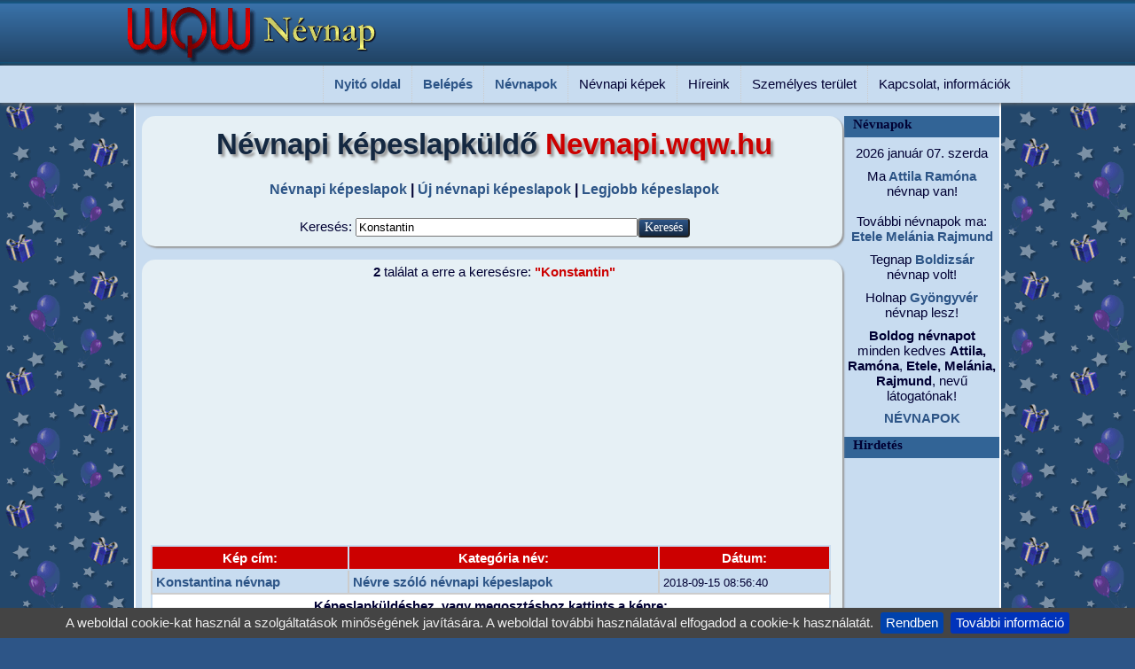

--- FILE ---
content_type: text/html; charset=ISO-8859-2
request_url: https://nevnapi.wqw.hu/modul.php?nev=Kepeslapok&fnev=kereses-nevreszolo&funkcio=kereses&q=Konstantin
body_size: 4259
content:
<!doctype html>
<html lang="hu">
<html>
<head>
<title>Névre szóló Konstantin képeslap -  Zenés névnapi képeslapok és képek</title>
<META HTTP-EQUIV="Content-Type" CONTENT="text/html; charset=ISO-8859-2">
<meta name="viewport" content="width=device-width, initial-scale=1.0">
<META NAME="RESOURCE-TYPE" CONTENT="DOCUMENT">
<META NAME="DISTRIBUTION" CONTENT="GLOBAL">
<META NAME="AUTHOR" CONTENT="Zenés névnapi képeslapok és képek">
<META NAME="COPYRIGHT" CONTENT="Copyright (c) by nevnapi.wqw.hu">
<META NAME="DESCRIPTION" CONTENT="Névre szóló névnapi képeslap keresése Konstantin névnapra. Konstantin eredete, jelentése, becézése és névnapjai.">
<META NAME="ROBOTS" CONTENT="INDEX, FOLLOW">
<META NAME="REVISIT-AFTER" CONTENT="1 DAYS">
<META NAME="RATING" CONTENT="GENERAL">
<meta property="og:url" content="https://nevnapi.wqw.hu">
<meta property="og:site_name" content="Zenés névnapi képeslapok és képek">
<meta property="og:title" content="Névre szóló Konstantin képeslap - Zenés névnapi képeslapok és képek">
<meta property="og:description" content="Névre szóló névnapi képeslap keresése Konstantin névnapra. Konstantin eredete, jelentése, becézése és névnapjai.">
<meta property="og:image" content="http://nevnapi.wqw.hu/kepek/wqw-logo.png">
<meta property="og:image:alt" content="Névre szóló névnapi képeslap keresése Konstantin névnapra. Konstantin eredete, jelentése, becézése és névnapjai.">
<meta property="og:type" content="website">
<meta property="fb:app_id" content="163563437054446">
<link REL="shortcut icon" HREF="sablonok/favicon.ico" TYPE="image/x-icon">
<link rel="alternate" type="application/rss+xml" title="RSS" href="rss.php">
<LINK REL="StyleSheet" HREF="sablonok/Nevnap/stiluslapok/nevnapi-M1.css" TYPE="text/css">
</head>
<body><script async src="//pagead2.googlesyndication.com/pagead/js/adsbygoogle.js"></script>
<script>
  (adsbygoogle = window.adsbygoogle || []).push({
    google_ad_client: "ca-pub-1278952675468077",
    enable_page_level_ads: true
  });
</script>
<div id="fejlec"><div class="logo">
<a href="https://nevnapi.wqw.hu/" title="Zenés névnapi képeslapküldő"><img src="sablonok/Nevnap/kepek/nevnapi-kepeslapok-logo.png" width="350" height="74" alt="nevnapi.wqw.hu" /></a>
</div></div>
        <div id="nav">
        	<div id="nav_wrap">
                <div id="navi">
                    <ul>
                        <li><a class="vtip" href="https://nevnapi.wqw.hu/" title="Szép névnapi képeslapok">Nyitó oldal</a></li>
                        <li><a class="vtip" href="adataid.html" title="Személyes terület - Belépés / Regisztráció">Belépés</a></li>
                        <li><a class="vtip" href="mai-nevnapok.html" title="Névnapok ma, holnap és holnapután. Tegnap és tegnapelőtt.">Névnapok</a>
                        	<ul>
                            	<li><a class="vtip" href="sajat-nevnapi-kepeslap-szerkesztese.html" title="Saját névnapi képeslap szerkesztése">Saját névnapi kép küldése</a></li>
                                <li><a class="vtip" href="uj-nevnapi-kepeslapok.html" title="Legújabb névnapi képeslapok">Új képeslapok</a></li>
                                <li><a class="vtip" href="legjobb-nevnapi-kepeslapok.html" title="Népszerű névnapi képeslapok">Legjobb képeslapok</a></li>
                                <li><a class="vtip" href="kepeslapkuldes-1-allatos-nevnapi-kepeslapok.html" title="Állatos névnapi képeslapok ">Állatos</a></li>
                                <li><a class="vtip" href="kepeslapkuldes-2-nevnapi-kepeslapok-ferfiaknak.html" title="Névnapi képeslapok férfiaknak">Férfiaknak</a></li>
                                <li><a class="vtip" href="kepeslapkuldes-5-nevnapi-kepeslapok-gyerekeknek.html" title="Névnapi képeslapok gyerekeknek">Gyerekeknek</a></li>
                                <li><a class="vtip" href="kepeslapkuldes-3-idezetes-nevnapi-kepeslapok.html" title="Idézetes névnapi képeslapok">Idézetes képeslapok</a></li>
                                <li><a class="vtip" href="kepeslapkuldes-4-nevnapi-kepeslapok-noknek.html" title="Névnapi képeslapok nőknek ">Nőknek</a></li>
                                <li><a class="vtip" href="kepeslapkuldes-6-vicces-nevnapi-kepeslapok.html" title="Vicces névnapi képeslapok">Vicces képeslapok</a></li>
                            </ul>
                        </li>
                        <li>Névnapi képek
                        	<ul>
                            	<li><a class="vtip" href="nevnapi-animaltgif-kepek.html" title="Névnapi animált GIF">Névnapi animált GIF képek</a></li>
                                <li><a class="vtip" href="nevnapi-hatterkepek.html" title="Névnapi képek, melyek elküldhetőek képeslapként is!">Névnapi képek, háttérképek</a></li>
                           </ul>
                        </li>
                        <li>Híreink
                        	<ul>
                            	<li><a class="vtip" href="hireink.html" title="Hírek a nagyvilágból!">Hírek főoldal</a></li>
                                <li><a class="vtip" href="rovatok.html" title="Válassz egy rovatot a benne lévő cikkek megtekintéséhez!">Rovatok</a></li>
                                <li><a class="vtip" href="friss-hirek.html" title="Tallózás a nagyvilágból!">RSS hírek</a></li>
                            </ul>
                        </li>
                        <li>Személyes terület
                        	<ul>
                            	<li><a class="vtip" href="adataid.html" title="Belépés a személyes felületedre!">Belépés</a></li>
                            	<li><a class="vtip" href="adataid-logout.html" title="Kilépés a személyes felületedről!">Kilépés</a></li>
                                <li><a class="vtip" href="adataid-new_user.html" title="A regisztráció ingyenes és gyors!">Regisztráció</a></li>
                                <li><a class="vtip" href="cookie-mutat.html" title="Cookie információk, cookie törlés">Cookie</a></li>
                           </ul>
                        </li>
                        <li>Kapcsolat, információk
                        	<ul>
                            	<li><a class="vtip" href="kapcsolat.html" title="E-mail küldés nekünk">E-mail</a></li>
                                <li><a class="vtip" href="ajanlj-minket.html" title="Ha tetszik oldalunk, ajánld barátaidnak, ismerőseidnek!">Ajánlj minket</a></li>
                                <li><a class="vtip" href="chat.html" title="Üzenőfal, mini chat">Üzenőfal</a></li>
                                <li><a class="vtip" href="uj-nevnapi-tartalom.html" title="Legújabb képeslapok, képek, háttérképek, hírek...">Új tartalom</a></li>
                                <li><a class="vtip" href="portalinfo.html" title="Fejlesztési, frissítési információk">Portál információk</a></li>
                           </ul>
                        </li>
                    </ul>
                </div></div></div>
<div class="clear"></div>
<div id="tartalom"> 
<table class="fo">
<tr> 
<td class="fo">
<!--[if IE]><script src="js/excanvas.js"></script><![endif]-->
<script src="js/jquery-1.7.2.min.js"></script>
<div class="keret"><h1>Névnapi képeslapküldő <span class="ecom">Nevnapi.wqw.hu</span></h1><div class="center"><ul class="textmenu"><li><a class="vtip" href="../" title ="Névnapi képeslapküldő nyitó oldal">Névnapi képeslapok</a> | <a class="vtip" href="uj-nevnapi-kepeslapok.html" title ="Legújabb névnapi képeslapjaink">Új névnapi képeslapok</a> | <a class="vtip" href="legjobb-nevnapi-kepeslapok.html" title ="Legnépszerűbb névnapi képeslapjaink">Legjobb képeslapok</a></li></ul><form action="modul.php"><input type="hidden" name="nev" value="Kepeslapok"><input type="hidden" name="fnev" value="kereses"><input type="hidden" name="funkcio" value="kereses">Keresés: <input class="szel40" type="text" placeholder="Minimum 2 karakter" name="q" value="Konstantin"><input type="submit" class="gombmin" value="Keresés"></form></div></div><div class="keret"><div class="center"><b>2</b> találat a erre a keresésre: <span class="link_c">"Konstantin"</span></div><div class="banner"><script async src="//pagead2.googlesyndication.com/pagead/js/adsbygoogle.js"></script>
<!-- Nevnapi.wqw.hu Mobil -->
<ins class="adsbygoogle"
style="display:block"
data-ad-client="ca-pub-1278952675468077"
data-ad-slot="5396120586"
data-ad-format="auto"></ins>
<script>
(adsbygoogle = window.adsbygoogle || []).push({});
</script></div><table class="honapnevek"><tr><td class="napok">Kép cím:</td><td class="napok">Kategória név:</td><td class="napok">Dátum:</td></tr><tr><td class="nevek_B"><a class="vtip" href="kepeslap-681-konstantina-nevnap.html" title="Képeslap küldése: A Konstantina név jelentése és eredete, Konstantina névnapok és névre szóló képeslap Konstantina névnapra.">Konstantina névnap</a></td><td class="nevek_B"><a class="vtip" href="teljes-kepek-7-nevre-szolo-nevnapi-kepeslapok-kepek.html" title="Névre szóló névnapi képeslapok">Névre szóló névnapi képeslapok</a></td><td class="nevek_B"><span class="small">2018-09-15 08:56:40</span></td></td></tr><tr><td colspan="3" class="nevek"><div class="center"><div class="teljeskepek"><strong>Képeslapküldéshez, vagy megosztáshoz kattints a képre:</strong><br><a class="vtip" href="kepeslap-681-konstantina-nevnap.html" title="Képeslap küldése: Konstantina névnap"><img src="kepeslapok/nevre-szolo-kepeslapok/konstantina-kepeslap.gif"></a></div></div><br>A <b>Konstantina</b> névnapi képeslapot elkészítettük háttérkép méretű kép, és hagyományos képeslap változatban is, a képeket a következő linkre kattintva érheted el: <b><a title="Konstantina névnapi képek" href="nevnapi-hatterkep-665-konstantina-nevnapi-kep.html">Konstantina névnapi kép</a></b><br /><br /><b>Jelentése és eredete</b>: A Konstantina a <b><a title="Konstantin névnap" href="kepeslap-498-konstantin-nevnap.html">Konstantin</a></b> férfinév női párja.<br /><br /><b>Névnapok</b>: március 11., szeptember 19.<br /><br /><b>Rokon név</b>: Konstancia<br /><br /><b>Becézése</b>: Konti, Koszta, Tina</td></tr><tr><td class="napok">Kép cím:</td><td class="napok">Kategória név:</td><td class="napok">Dátum:</td></tr><tr><td class="nevek_B"><a class="vtip" href="kepeslap-498-konstantin-nevnap.html" title="Képeslap küldése: A Konstantin név jelentése és eredete, Konstantin névnapok és névre szóló képeslap Konstantin névnapra.">Konstantin névnap</a></td><td class="nevek_B"><a class="vtip" href="teljes-kepek-7-nevre-szolo-nevnapi-kepeslapok-kepek.html" title="Névre szóló névnapi képeslapok">Névre szóló névnapi képeslapok</a></td><td class="nevek_B"><span class="small">2018-04-20 13:44:37</span></td></td></tr><tr><td colspan="3" class="nevek"><div class="center"><div class="teljeskepek"><strong>Képeslapküldéshez, vagy megosztáshoz kattints a képre:</strong><br><a class="vtip" href="kepeslap-498-konstantin-nevnap.html" title="Képeslap küldése: Konstantin névnap"><img src="kepeslapok/nevre-szolo-kepeslapok/konstantin-kepeslap.gif"></a></div></div><br>A <b>Konstantin</b> névnapi képeslap elérhető háttérkép, és hagyományos képeslap változatban is, a képeket itt találod: <b><a title="Konstantin névnapi képek" href="nevnapi-hatterkep-482-konstantin-nevnapi-kep.html">Konstantin névnapi kép</a></b><br /><br /><b>Jelentése és eredete</b>: A Konstantin latin eredetű férfinév, a Constantinus rövidülése, ami a latin constans szóból ered. Jelentése: szilárd, állhatatos. Női párja: Konstancia, <b><a title="Konstantina névnap" href="kepeslap-681-konstantina-nevnap.html">Konstantina</a></b><br /><br /><b>Névnapok</b>: március 11., április 12., <b>május 21.</b>, július 27.<br /><br /><b>Rokon nevek</b>: <b><a title="Szilárd névnap" href="kepeslap-121-szilard-nevnap.html">Szilárd</a></b><br /><br /><b>Becézése</b>: Konti, Koszta, Konsti<br /><br />Forrás: <b><a title="Wikipédia Konstantin név" href="https://hu.wikipedia.org/wiki/Konstantin">Wikipédia</a></b></td></tr></table><div class="banner"><script async src="//pagead2.googlesyndication.com/pagead/js/adsbygoogle.js"></script>
<!-- Nevnapi.wqw.hu Mobil -->
<ins class="adsbygoogle"
style="display:block"
data-ad-client="ca-pub-1278952675468077"
data-ad-slot="5396120586"
data-ad-format="auto"></ins>
<script>
(adsbygoogle = window.adsbygoogle || []).push({});
</script></div></ul></div></div><td class="centerright">
<div class="blokk">
<div class="blokkfej"><div class="blokkcim">Névnapok</div></div>
<div class="blokktartalom"><div class="szoveg_c">2026 január 07. szerda</div><div class="szoveg_c">Ma<strong><a href='modul.php?nev=Kepeslapok&amp;fnev=kereses-nevreszolo&amp;funkcio=kereses&amp;q=Attila' title='Attila névnap'> Attila</a></strong><strong><a href='modul.php?nev=Kepeslapok&amp;fnev=kereses-nevreszolo&amp;funkcio=kereses&amp;q=Ram%F3na' title='Ramóna névnap'> Ramóna</a></strong> névnap van!<br><br>További névnapok ma:<strong><a href='modul.php?nev=Kepeslapok&amp;fnev=kereses-nevreszolo&amp;funkcio=kereses&amp;q=Etele' title='Etele névnap'> Etele</a></strong><strong><a href='modul.php?nev=Kepeslapok&amp;fnev=kereses-nevreszolo&amp;funkcio=kereses&amp;q=Mel%E1nia' title='Melánia névnap'> Melánia</a></strong><strong><a href='modul.php?nev=Kepeslapok&amp;fnev=kereses-nevreszolo&amp;funkcio=kereses&amp;q=Rajmund' title='Rajmund névnap'> Rajmund</a></strong></div><div class="szoveg_c">Tegnap<strong><a href='modul.php?nev=Kepeslapok&amp;fnev=kereses-nevreszolo&amp;funkcio=kereses&amp;q=Boldizs%E1r' title='Boldizsár névnap'> Boldizsár</a></strong> névnap volt!</div><div class="szoveg_c">Holnap<strong><a href='modul.php?nev=Kepeslapok&amp;fnev=kereses-nevreszolo&amp;funkcio=kereses&amp;q=Gy%F6ngyv%E9r' title='Gyöngyvér névnap'> Gyöngyvér</a></strong> névnap lesz!</div><div class="szoveg_c"><strong>Boldog névnapot</strong> minden kedves <strong>Attila, Ramóna</strong>, <strong>Etele, Melánia, Rajmund</strong>, nevű látogatónak!</div><div class="link_c"><a href="mai-nevnapok.html" title="Névnapok">NÉVNAPOK</a></div></div>
</div>
<div class="blokk">
<div class="blokkfej"><div class="blokkcim">Hirdetés</div></div>
<div class="blokktartalom"><div class="center"><script async src="//pagead2.googlesyndication.com/pagead/js/adsbygoogle.js"></script>
<!-- Nevnapi.wqw.hu Mobil -->
<ins class="adsbygoogle"
style="display:block"
data-ad-client="ca-pub-1278952675468077"
data-ad-slot="5396120586"
data-ad-format="auto"></ins>
<script>
(adsbygoogle = window.adsbygoogle || []).push({});
</script></div></div>
</div>
<div class="blokk">
<div class="blokkfej"><div class="blokkcim">Mostanában küldték</div></div>
<div class="blokktartalom"><ul class="blokkepek"><li><a href="kepeslap-15-micimackos-nevnapi-kepeslap-gyerekeknek.html" title="Micimackós névnapi képeslap gyerekeknek"><img src="/kepeslapok/nevnapi-kepeslapok-gyerekeknek/micimacko-animalt-gif-nevnapi-kepeslap-kicsi.gif" alt="Micimackó névnapi mesefigurás képeslap gyerekeknek." width="130" height="100"></a></li></ul><div class="clear"></div></div>
</div>
<link rel="stylesheet" type="text/css" href="js/cookie/jquery.cookiebar.css" />
<script src="js/cookie/jquery.cookiebar.js"></script>
<script>
$(document).ready(function(){
$.cookieBar({
fixed: true,
acceptOnScroll: 600
});
});
</script>
<script src="js/clearbox.js"></script>
<script src="js/wqw.js"></script>
<script src="js/vtip.js"></script>
<script src="//s7.addthis.com/js/300/addthis_widget.js#pubid=ra-519e030f48fae903"></script>
</td></tr></table>
</div>
<div id="tartalom_footer">
<div id="footer">
<div id="labjegyzet">
<div class="center">&copy; 2026 <a href="http://nevnapi.wqw.hu/">Nevnapi.wqw.hu</a></div>
</div>
</div>
</div>
<div class="toplista">
<img src="https://toplista.videocentrum.hu/button.php?u=nevnapi" alt="Toplista"  />
</div>
<div id="scrolltab"></div><script>
  (function(i,s,o,g,r,a,m){i['GoogleAnalyticsObject']=r;i[r]=i[r]||function(){
  (i[r].q=i[r].q||[]).push(arguments)},i[r].l=1*new Date();a=s.createElement(o),
  m=s.getElementsByTagName(o)[0];a.async=1;a.src=g;m.parentNode.insertBefore(a,m)
  })(window,document,'script','//www.google-analytics.com/analytics.js','ga');

  ga('create', 'UA-65097854-1', 'auto');
  ga('send', 'pageview');
</script></body></html>

--- FILE ---
content_type: text/html; charset=utf-8
request_url: https://www.google.com/recaptcha/api2/aframe
body_size: 268
content:
<!DOCTYPE HTML><html><head><meta http-equiv="content-type" content="text/html; charset=UTF-8"></head><body><script nonce="JSA-DMLdUyhn6K0_9_3BAQ">/** Anti-fraud and anti-abuse applications only. See google.com/recaptcha */ try{var clients={'sodar':'https://pagead2.googlesyndication.com/pagead/sodar?'};window.addEventListener("message",function(a){try{if(a.source===window.parent){var b=JSON.parse(a.data);var c=clients[b['id']];if(c){var d=document.createElement('img');d.src=c+b['params']+'&rc='+(localStorage.getItem("rc::a")?sessionStorage.getItem("rc::b"):"");window.document.body.appendChild(d);sessionStorage.setItem("rc::e",parseInt(sessionStorage.getItem("rc::e")||0)+1);localStorage.setItem("rc::h",'1767759562469');}}}catch(b){}});window.parent.postMessage("_grecaptcha_ready", "*");}catch(b){}</script></body></html>

--- FILE ---
content_type: text/css
request_url: https://nevnapi.wqw.hu/sablonok/Nevnap/stiluslapok/nevnapi-M1.css
body_size: 6325
content:
body,html{margin:0px;padding:0px;}
a:link, a:visited, a:active{font-size:15px;color:#2D5587;font-family:arial, helvetica, verdana, sans-serif;text-decoration:none;}
a:hover{font-size:15px;color:#CC0000;font-family:arial, helvetica, verdana, sans-serif;text-decoration:none;}
body{background: url(../kepek/fejlec-hatter.png) repeat-x, url(../kepek/nevnapi-hatter.png) repeat;background-color:#2D5587;font-size:15px;cursor:default;color:#000033;font-family:arial, helvetica, verdana, sans-serif;text-decoration:none;}
p{padding:3px;}
ul{list-style-type:none;list-style-image:none;padding:0;}
li{list-style-type:circle;list-style-image:none;padding:0;}
.szimbolum{color:#6a6a6a;padding-right:2px;}
.center{text-align:center}
.right{float:right;text-align:right;}
.left{text-align:left;}
h1{margin:8px;font-weight:bold;font-size:2.2em;text-align:center;color:#142841;font-family:arial, helvetica, verdana, sans-serif;text-decoration:none;text-shadow:3px 3px 3px rgba(150, 150, 150, 1);}
h2{margin:8px;font-weight:bold;font-size:1.5em;color:#142841;font-family:arial, helvetica, verdana, sans-serif;text-decoration:none;text-shadow:2px 2px 2px rgba(150, 150, 150, 1);}
h2 a:link, h2 a:visited, h2 a:active{font-size:1.5em;color:#2D5587;font-family:arial, helvetica, verdana, sans-serif;text-decoration:none;}
h2 a:hover{font-size:1.5em;color:#CC0000;font-family:arial, helvetica, verdana, sans-serif;text-decoration:none;}
h3{margin:8px;font-weight:bold;font-size:1.2em;color:#142841;font-family:arial, helvetica, verdana, sans-serif;text-decoration:none;text-shadow:2px 2px 2px rgba(150, 150, 150, 1);}
h3 a:link, h3 a:visited, h3 a:active{font-size:1.2em;color:#2D5587;font-family:arial, helvetica, verdana, sans-serif;text-decoration:none;}
h3 a:hover{font-size:1.2em;color:#CC0000;font-family:arial, helvetica, verdana, sans-serif;text-decoration:none;}
.white {color:#fff;}
.ecom{color:#CC0000;white-space:nowrap;}
.sommenu li{list-style-type:none;list-style-image:none;margin:0 0 3px 3px;}
.sommenu select{width:170px;}
.anchor{display:block;height:75px;margin-top:-75px;visibility:hidden;}
.hidden{display:none;}
.hiba{font-size:15px;font-weight:bold;text-align:center;margin-top:10px;margin-bottom:5px;padding:10px;background-color:#fff;color:#000;border:1px solid #2D5587;border-radius:8px;-moz-border-radius:8px;-webkit-border-radius:8px;}
table .honapnevek{display:table;border-collapse:collapse;border:2px solid #C8DCF0;width:99%;background-color:#fff;margin-bottom:10px;padding:5px;}
table .honapok{display:table;border-collapse:collapse;border:2px solid #C8DCF0;text-align:center;width:99%;background-color:#CC0000;}
table .ugras{display:table;text-align:center;font-weight:bold;border-collapse:collapse;border:0px;width:99%;background-color:#E6F0F5;margin:5px;}
td .napok{color:#fff;font-weight:bold;text-align:center;border:2px solid #C8DCF0;background-color:#CC0000;padding:4px;}
td .nevek{text-align:left;border:2px solid #C8DCF0;background-color:#fff;padding:4px;}
td .nevek_B{text-align:left;font-weight:bold;border:2px solid #ccc;background-color:#C8DCF0;padding:4px;}
td .naplok{text-align:center;border:2px solid #C8DCF0;background-color:#fff;padding:4px;}
.textN{font-size:17px;}
table.fo{display:table;border-collapse:collapse;border-spacing:0px;max-width:1010px;}
td.fo{padding:0px;vertical-align:top;}
td.centerright{padding:0px;vertical-align:top;width:18%;}
#IdezetTart{text-align:left;margin-top:5px;margin-left:5px;}
#tartalom{max-width:974px;margin-right:auto;margin-left:auto;padding-top:10px;background-color:#C8DCF0;border-left:2px solid #fff;border-right:2px solid #fff;}
#tartalom_footer{max-width:1000px;margin-right:auto;margin-left:auto;background-color:#C8DCF0;}
.keret{display:inline-block;padding:5px 5px 10px 10px;margin-left:7px;margin-top:5px;margin-bottom:10px;width:97%;border:0;background-color:#E6F0F5;border-radius:15px;-moz-border-radius:15px;-webkit-border-radius:15px;box-shadow:2px 2px 2px #999;-webkit-box-shadow:2px 2px 2px #999;-moz-box-shadow:2px 2px 2px #999;}
.keretsmile{padding:3px 3px 0px 3px;margin:5px;width:98%;border:0;background-color:#fff;border-radius:10px;-moz-border-radius:10px;-webkit-border-radius:10px;}
#footer{position:relative;padding:0;background:url(../kepek/lablec-nevnap.png);width:100%;height:72px;background-repeat:no-repeat;background-size:contain;}
.szovegmezo{width:100%;overflow:hidden;border:1px solid #505a68;background:#2D5587;font-weight:bold;font-size:16px;color:#fff;padding:1px;margin-top:10px;text-align:center;-webkit-border-radius:1em;-moz-border-radius:1em;border-radius:1em;-webkit-box-sizing:border-box;-moz-box-sizing:border-box;box-sizing:border-box;-moz-box-shadow:0 1px 1px rgba(255,255,255,0.36);-webkit-box-shadow:0 1px 1px rgba(255,255,255,0.36);box-shadow:0 1px 1px rgba(255,255,255,0.36);}
.mezo input,
textarea{display:block;background:#fff;font:1em/1.214em Arial, Helvetica, sans-serif;color:#444;width:100%;padding:0.5em 1.5em;border:1px solid #505762;margin:0;resize:none;-moz-box-shadow:inset 0 0px 3px rgba(0,0,0,0.75);-webkit-box-shadow:inset 0 0px 3px rgba(0,0,0,0.75);box-shadow:inset 0 0px 3px rgba(0,0,0,0.75);-webkit-border-radius:1em;-moz-border-radius:1em;border-radius:1em;-webkit-box-sizing:border-box;-moz-box-sizing:border-box;box-sizing:border-box;}
textarea{overflow:auto;height:10.812em;}
* +html input,
* +html textarea,
* +html .szovegmezo{width:100%;padding:0;}
::-webkit-input-placeholder{color:#444;}
:-moz-placeholder{color:#444;}
#labjegyzet{position:relative;color:#fff;font-weight:normal;font-size:15px;left:0px;top:25px;padding:0px;margin:0px;}
#labjegyzet a:link, #labjegyzet a:active, #labjegyzet a:visited{font-size:15px;color:#fff;font-weight:normal;text-decoration:none;}
#labjegyzet a:hover{font-size:15px;color:#000;font-weight:normal;text-decoration:none;}
.link_c{text-align:center;color:#CC0000;font-weight:bold;font-size:15px;margin-bottom:5px;margin-top:5px;}
.link_c a:link, .link_c a:active, .link_c a:visited{text-align:center;font-size:15px;color:#2D5587;font-weight:bold;text-decoration:none;margin-bottom:5px;margin-top:8px;}
.link_c a:hover{text-align:center;font-size:15px;color:#CC0000;font-weight:bold;text-decoration:none;margin-bottom:5px;margin-top:8px;}
.red{font-size:15px;color:#FF0000;font-family:arial, helvetica, verdana, sans-serif;}
.infonarancs{text-align:left;color:#CC0000;font-weight:bold;font-size:15px;}
.info{text-align:left;font-weight:bold;font-size:15px;padding-left:15px;}
.infofeher{padding:2px;text-align:center;font-weight:bold;font-size:13px;}
.small{text-align:left;font-size:13px;color:000033;font-weight:normal;text-decoration:none;}
.small a:link, .small a:active, .small a:visited{font-size:13px;color:0066CC;font-weight:bold;text-decoration:none;}
.small a:hover{font-size:13px;color:#CC0000;font-weight:bold;text-decoration:underline;}

.textmenu li{display:inline-block;margin:4px;padding:4px;font-weight:bold;font-size:16px;}
.textmenu a:link, .textmenu a:active, .textmenu a:visited{font-size:16px;color:#2D5587;font-weight:bold;}
.textmenu a:hover{font-size:16px;color:#CC0000;font-weight:bold;}

.textul li{padding:2px;margin-left:15px;margin-right:15px;font-weight:normal;font-size:15px;}
.textul a:link, .textul a:active, .textul a:visited{font-size:15px;color:#2D5587;font-weight:bold;}
.textul a:hover{font-size:15px;color:#CC0000;font-weight:bold;}
.cikkrovid li{display:inline-block;margin-bottom:.25em;vertical-align:middle;padding:4px;}
.cikkrovid li img{float:left;margin:0 5px 0 5px;}
.toplista{display:none;padding:5px;}
.segitseg{padding-top:10px;font-size:15px;color:#CC0000;font-family:arial, helvetica, verdana, sans-serif;text-decoration:none;}
.segitseg a:link, .segitseg a:visited, .segitseg a:active{font-size:15px;color:#FFCC00;font-family:arial, helvetica, verdana, sans-serif;text-decoration:none;}
.segitseg a:hover{font-size:15px;color:#fff;font-family:arial, helvetica, verdana, sans-serif;text-decoration:none;}
.szinS{margin:3px;padding:10px;color:#fff;text-shadow:0 1px 0 #000;}
.szinV{margin:3px;padding:10px;color:#000;}
#upload-wrapper{margin-right:auto;margin-left:auto;margin-top:5px;background:#D9D9D9;padding:5px;border-radius:5px;box-shadow:1px 1px 3px #AAA;}
#upload-wrapperh3{padding:0px 0px 10px 0px;margin:0px 0px 20px 0px;margin-top:-30px;border-bottom:1px dotted #DDD;}
#upload-wrapper input[type=file]{border:1px solid #DDD;padding:6px;background:#fff;border-radius:5px;}
#upload-wrapper#submit-btn{border:none;padding:10px;background:#61BAE4;border-radius:5px;color:#fff;}
#kimenet{padding:5px;font-size:15px;}
#kimenet img{border:1px solid #333;padding:5px;}
#progressbox{border:1px solid #2D5587;padding:1px;position:relative;max-width:400px;border-radius:3px;margin:10px;display:none;text-align:left;}
#progressbar{height:20px;border-radius:3px;background-color:#2D5587;width:1%;}
#statustxt{top:3px;left:50%;position:absolute;display:inline-block;color:#000;}
.szelekt select{width:250px;height:30px;font-size:15px;padding:3px;margin-bottom:5px;-webkit-border-radius:4px;-moz-border-radius:4px;border-radius:4px;-webkit-box-shadow:2px 2px 0 #ccc;-moz-box-shadow:2px 2px 0 #ccc;box-shadow:2px 2px 0 #ccc;background:#f8f8f8;color:#000033;border:1px solid #2D5587;outline:none;display:inline-block;-webkit-appearance:none;-moz-appearance:none;appearance:none;-ms-user-select:none;cursor:pointer;}
.nyil{position:relative}
.nyil:after{content:'<>';font:11px "Consolas", monospace;color:#333333;-webkit-transform:rotate(90deg);-moz-transform:rotate(90deg);-ms-transform:rotate(90deg);transform:rotate(90deg);right:8px;top:2px;padding:0 0 2px;border-bottom:1px solid #ddd;position:absolute;pointer-events:none;}
.nyil:before{content:'';right:6px;top:0px;width:18px;height:18px;background:#f8f8f8;position:absolute;}
.csekk input[type=radio].css-checkbox{position:absolute;z-index:-1000;left:-1000px;overflow:hidden;clip:rect(0 0 0 0);height:1px;width:1px;margin:-1px;padding:0;border:0;}
.csekk input[type=radio].css-checkbox + label.css-label{padding-left:30px;height:25px;display:inline-block;line-height:25px;background-repeat:no-repeat;background-position:0 0;font-size:20px;vertical-align:middle;cursor:pointer;}
.csekk input[type=radio].css-checkbox:checked + label.css-label{background-position:0 -25px;}
.csekk label.css-label{background:url(../kepek/radiogomb.png);-webkit-touch-callout:none;-webkit-user-select:none;-khtml-user-select:none;-moz-user-select:none;-ms-user-select:none;user-select:none;}
input[type=submit]{cursor:pointer;}
.banner{max-width:750px;margin-top:10px;margin-bottom:10px;text-align:center;border:0;}
.facebook{padding-bottom:10px;text-align:center;max-width:350px;}

.lapoz{padding:4px;margin:4px;text-align:center;}
.lapoz a{padding:4px;margin:4px;border:2px solid #004FC5;text-decoration:none;color:#000;}
.lapoz a:hover, .lapoz a:active{background-color:#CC0000;border:2px solid #2D5587;color:#fff;}
.lapoz .current{padding:4px;margin:4px;border:2px solid #004FC5;font-weight:bold;background-color:#CC0000;color:#fff;}
.lapoz .disabled{padding:4px;margin:4px;border:2px solid #999;color:#999;}

.gombkek{display:inline-block;width:65%;background:#2D5587;background-image:-webkit-linear-gradient(top, #2D5587, #142841);background-image:-moz-linear-gradient(top, #2D5587, #142841);background-image:-ms-linear-gradient(top, #2D5587, #142841);background-image:-o-linear-gradient(top, #2D5587, #142841);background-image:linear-gradient(to bottom, #2D5587, #142841);-webkit-border-radius:28;-moz-border-radius:28;border-radius:28px;text-shadow:2px 2px 3px #666666;-webkit-box-shadow:0px 1px 3px #666666;-moz-box-shadow:0px 1px 3px #666666;box-shadow:0px 1px 3px #666666;font-family:Georgia;color:#fff;font-size:20px;margin-top:10px;margin-bottom:5px;padding:7px 20px 7px 20px;text-align:center;text-decoration:none;cursor:pointer;}
.gombkek:hover{background:#2D5587;background-image:-webkit-linear-gradient(top, #2D5587, #2D5587);background-image:-moz-linear-gradient(top, #2D5587, #2D5587);background-image:-ms-linear-gradient(top, #2D5587, #2D5587);background-image:-o-linear-gradient(top, #2D5587, #2D5587);background-image:linear-gradient(to bottom, #2D5587, #2D5587);text-decoration:none;}
.gomb{display:inline-block;background:#2D5587;background-image:-webkit-linear-gradient(top, #2D5587, #142841);background-image:-moz-linear-gradient(top, #2D5587, #142841);background-image:-ms-linear-gradient(top, #2D5587, #142841);background-image:-o-linear-gradient(top, #2D5587, #142841);background-image:linear-gradient(to bottom, #2D5587, #142841);-webkit-border-radius:28;-moz-border-radius:28;border-radius:28px;text-shadow:2px 2px 3px #666666;-webkit-box-shadow:0px 1px 3px #666666;-moz-box-shadow:0px 1px 3px #666666;box-shadow:0px 1px 3px #666666;font-family:Georgia;color:#fff;font-size:17px;margin-top:10px;margin-bottom:5px;padding:3px 10px 3px 10px;text-align:center;text-decoration:none;cursor:pointer;}
.gomb:hover{background:#2D5587;background-image:-webkit-linear-gradient(top, #2D5587, #2D5587);background-image:-moz-linear-gradient(top, #2D5587, #2D5587);background-image:-ms-linear-gradient(top, #2D5587, #2D5587);background-image:-o-linear-gradient(top, #2D5587, #2D5587);background-image:linear-gradient(to bottom, #2D5587, #2D5587);text-decoration:none;}
.gombmin{display:inline-block;background:#2D5587;background-image:-webkit-linear-gradient(top, #2D5587, #142841);background-image:-moz-linear-gradient(top, #2D5587, #142841);background-image:-ms-linear-gradient(top, #2D5587, #142841);background-image:-o-linear-gradient(top, #2D5587, #142841);background-image:linear-gradient(to bottom, #2D5587, #142841);-webkit-border-radius:4;-moz-border-radius:4;border-radius:4px;font-family:Georgia;color:#fff;font-size:14px;text-align:center;text-decoration:none;cursor:pointer;}
.gombmin:hover{background:#2D5587;background-image:-webkit-linear-gradient(top, #2D5587, #2D5587);background-image:-moz-linear-gradient(top, #2D5587, #2D5587);background-image:-ms-linear-gradient(top, #2D5587, #2D5587);background-image:-o-linear-gradient(top, #2D5587, #2D5587);background-image:linear-gradient(to bottom, #2D5587, #2D5587);text-decoration:none;}
.szel40{width:40%;}
.szel70{width:70%;}
.marpadnull{margin:0px;padding:0px;}
.paddinglabel{padding:10px;}
.centauto{margin-left:auto;margin-right:auto;}
.tablahirek{display:table;border-collapse:collapse;border-spacing:0px;max-width:100%;}
.cellahirek{padding:3px;vertical-align:top;}
.kepszel{display:block;margin:10px auto 10px auto;padding-top:5px;padding-bottom:5px;background-color:#fff;padding:7px;max-width:730px;height:auto;-moz-border-radius:5px;-webkit-border-radius:5px;border-radius:5px;-moz-box-shadow:0 0 5px #b5b5b5;-webkit-box-shadow:0 0 5px #b5b5b5;box-shadow:0 0 5px #b5b5b5;}
img{border:0;}
.kepeslapok li{background-color:#fff;float:left;display:inline;position:relative;margin:10px 10px 0 0;width:140px;height:110px;border:1px solid #A8A8A8;-moz-border-radius:4px;-webkit-border-radius:4px;border-radius:4px;text-align:center;}
.kepeslapok li:hover{border:1px solid #b5b5b5;-moz-box-shadow:0 0 5px #b5b5b5;-webkit-box-shadow:0 0 5px #b5b5b5;box-shadow:0 0 5px #b5b5b5;}
.kepeslapok li img{max-width:130px;margin:4px auto 0 auto;}

.teljeskepek li{float:left;display:block;position:relative;padding:5px;margin:5px;width:96%;height:auto;background-color:#fff;border:1px solid #a8a8a8;-moz-border-radius:10px;-webkit-border-radius:10px;border-radius:10px;text-align:center;color:#6a6a6a;}
.teljeskepek li:hover{border:1px solid #b5b5b5;-moz-box-shadow:0 0 5px #b5b5b5;-webkit-box-shadow:0 0 5px #b5b5b5;box-shadow:0 0 5px #b5b5b5;}
.teljeskepek li img{margin:4px auto 0 auto;}

.elrendezes li{float:left;display:block;position:relative;padding:5px;margin:5px;width:auto;height:150px;background-color:#fff;border:1px solid #A8A8A8;-moz-border-radius:4px;-webkit-border-radius:4px;border-radius:4px;text-align:center;color:#A8A8A8;}
.elrendezes li img{margin-top:7px;}

.usermenu li{float:left;display:block;position:relative;padding:5px;margin:5px;width:130px;height:95px;background-color:#fff;border:1px solid #A8A8A8;-moz-border-radius:4px;-webkit-border-radius:4px;border-radius:4px;text-align:center;color:#A8A8A8;}
.usermenu li img{margin-top:7px;}

.belyeg li{background-color:#C8DCF0;float:left;display:inline;position:relative;margin:10px 10px 0 0;width:180px;height:140px;border:1px solid #A8A8A8;-moz-border-radius:4px;-webkit-border-radius:4px;border-radius:4px;text-align:center;}
.belyeg li:hover{border:1px solid #b5b5b5;-moz-box-shadow:0 0 5px #b5b5b5;-webkit-box-shadow:0 0 5px #b5b5b5;box-shadow:0 0 5px #b5b5b5;}
.belyeg li img{max-width:130px;max-height:110px;margin:4px auto 0 auto;}


.kapcsolodo li{background-color:#fff;display:inline-block;vertical-align:top;margin:10px 15px 0 0;width:190px;height:auto;border:1px solid #A8A8A8;-moz-border-radius:4px;-webkit-border-radius:4px;border-radius:4px;text-align:center;}
.kapcsolodo li:hover{border:1px solid #b5b5b5;-moz-box-shadow:0 0 5px #b5b5b5;-webkit-box-shadow:0 0 5px #b5b5b5;box-shadow:0 0 5px #b5b5b5;}
.kapcsolodo li img{max-width:180px;max-height:266px;margin:4px auto 0 auto;}



.anim li{background-color:#fff;display:inline-block;vertical-align:top;margin:10px 8px 0 0;width:180px;height:auto;border:1px solid #A8A8A8;-moz-border-radius:4px;-webkit-border-radius:4px;border-radius:4px;text-align:center;}
.anim li:hover{border:1px solid #b5b5b5;-moz-box-shadow:0 0 5px #b5b5b5;-webkit-box-shadow:0 0 5px #b5b5b5;box-shadow:0 0 5px #b5b5b5;}
.anim li img{max-width:130px;max-height:110px;margin:5px auto 0 auto;}

.animkat li{background-color:#C8DCF0;float:left;display:inline;position:relative;margin:10px 10px 0 0;width:180px;height:140px;border:1px solid #A8A8A8;-moz-border-radius:4px;-webkit-border-radius:4px;border-radius:4px;text-align:center;}
.animkat li:hover{border:1px solid #b5b5b5;-moz-box-shadow:0 0 5px #b5b5b5;-webkit-box-shadow:0 0 5px #b5b5b5;box-shadow:0 0 5px #b5b5b5;}
.animkat li img{max-width:130px;max-height:110px;margin:4px auto 0 auto;}

.hatter li{background-color:#fff;display:inline-block;vertical-align:top;margin:10px 10px 0 0;width:245px;height:auto;border:1px solid #A8A8A8;-moz-border-radius:4px;-webkit-border-radius:4px;border-radius:4px;text-align:center;}
.hatter li:hover{border:1px solid #b5b5b5;-moz-box-shadow:0 0 5px #b5b5b5;-webkit-box-shadow:0 0 5px #b5b5b5;box-shadow:0 0 5px #b5b5b5;}
.hatter li img{max-width:230px;height:152px;margin:8px auto 0 auto;}

.hatterkat li{background-color:#C8DCF0;float:left;display:inline;position:relative;margin:8px 8px 0 0;width:247px;height:205px;border:1px solid #A8A8A8;-moz-border-radius:4px;-webkit-border-radius:4px;border-radius:4px;text-align:center;}
.hatterkat li:hover{border:1px solid #b5b5b5;-moz-box-shadow:0 0 5px #b5b5b5;-webkit-box-shadow:0 0 5px #b5b5b5;box-shadow:0 0 5px #b5b5b5;}
.hatterkat li img{max-width:230px;height:152px;margin:5px 5px 5px 5px;}

.hatterkiskep img{display:block;margin:10px auto 10px auto;padding-top:5px;padding-bottom:10px;background-color:#fff;padding:7px;max-width:910px;height:auto;-moz-border-radius:5px;-webkit-border-radius:5px;border-radius:5px;-moz-box-shadow:0 0 5px #b5b5b5;-webkit-box-shadow:0 0 5px #b5b5b5;box-shadow:0 0 5px #b5b5b5;}

.igazoloemil li{float:left;display:block;position:relative;padding:5px;margin:5px;width:auto;height:25px;background-color:#fff;border:1px solid #A8A8A8;-moz-border-radius:4px;-webkit-border-radius:4px;border-radius:4px;text-align:center;color:#A8A8A8;}
.ertekeles li{display:inline-block;float:left;position:relative;padding:3px;margin-left:5px;}
.kepszovegkozep{margin-bottom:.25em;vertical-align:middle;}
.szoveg_c{margin-top:3px;margin-bottom:3px;padding:3px;text-align:center;}

.blokkmenu li{display:inline-block;margin-left:5px;font-weight:normal;font-size:15px;}
.blokkmenu a:link, .blokkmenu a:active, .blokkmenu a:visited{font-size:15px;color:#2D5587;font-weight:bold;}
.blokkmenu a:hover{font-size:15px;color:#CC0000;font-weight:bold;}
.blokkmenu2 li{display:inline-block;margin-left:5px;font-weight:normal;font-size:13px;}
.blokkmenu2 a:link, .blokkmenu2 a:active, .blokkmenu2 a:visited{font-size:13px;color:#2D5587;font-weight:bold;}
.blokkmenu2 a:hover{font-size:13px;color:#CC0000;font-weight:bold;}
.blokk{display:block;width:175px;}
.blokkfej{height:24px;padding:0;margin-top:5px;background:url(../kepek/e-blokcim-uM2.png);}
.blokkcim{font:bold 15px "Comic Sans MS",cursive;color:#000033;text-decoration:none;padding-left:10px;padding-top:1px;}
.blokktartalom{background-color:#C8DCF0;padding-top:3px;padding-bottom:3px;border-radius:0px;-moz-border-radius:0px;-webkit-border-radius:0px;box-shadow:0px 0px 0px #999;-webkit-box-shadow:0px 0px 0px #999;-moz-box-shadow:0px 0px 0px #999;}
.blokkcikkfej{background-color:#6a6a6a;}
.blokkcikkcim{font:bold 15px "Comic Sans MS",cursive;color:#fff;text-decoration:none;}
.blokkcikktartalom{margin-left:30px;margin-top:10px;margin-bottom:10px;padding:5px;}
.blokkszemelyes{margin-left:8px;margin-top:13px;margin-bottom:10px;padding:5px;}
.yatos li{float:left;display:block;position:relative;padding:5px;margin:5px;width:auto;height:25px;background-color:#fff;border:1px solid #A8A8A8;-moz-border-radius:4px;-webkit-border-radius:4px;border-radius:4px;text-align:center;color:#A8A8A8;}
.blokkepek li{float:left;display:inline;position:relative;margin:0 0 5px 18px;width:140px;height:110px;border:1px solid #A8A8A8;-moz-border-radius:4px;-webkit-border-radius:4px;border-radius:4px;text-align:center;}
.blokkepek li:hover{border:1px solid #b5b5b5;-moz-box-shadow:0 0 5px #b5b5b5;-webkit-box-shadow:0 0 5px #b5b5b5;box-shadow:0 0 5px #b5b5b5;}
.blokkepek li img{max-width:130px;margin:4px auto 0 auto;}
.clear{clear:both;}
.slid{padding-top:15px;width:770px;}
.slid2{padding-top:15px;width:940px;}
#kepatmeretezes .slidkep{margin:3px;}
#kepatmeretezes .slidkep img{display:block;width:100%;height:auto;}
/*** KOMMENT KEZDETE ***/
.cmt-container{max-width:915px;height:auto;min-height:30px;padding:10px;margin:10px auto;background-color:#fff;border:#d3d6db 1px solid;-webkit-border-radius:3px;-moz-border-radius:3px;border-radius:3px;}
.cmt-cnt{width:100%;height:auto;min-height:35px;padding:5px 0;overflow:auto;}
.cmt-cnt img{width:35px;height:35px;float:left;margin-right:10px;-webkit-border-radius:3px;-moz-border-radius:3px; border-radius:3px;background-color:#ccc;}
.thecom{width:auto;height:auto;min-height:35px;background-color:#fff;}
.thecom h5{display:inline;float:left;font-family:tahoma;font-size:13px;color:#3b5998;margin:0 15px 0 0;}
.thecom .com-dt{display:inline;float:left;font-size:12px;line-height:18px;color:#ccc;}
.thecom p{width:auto;margin:5px 5px 5px 45px;color:#4e5665;}
.new-com-bt{width:100%;height:30px;border:#d3d7dc 1px solid;-webkit-border-radius:3px;-moz-border-radius:3px;border-radius:3px;background-color:#f9f9f9;color:#adb2bb;cursor:text;}
.new-com-bt span{display:inline;font-size:13px;margin-left:10px;line-height:30px;}
.new-com-cnt{width:100%;height:auto;min-height:110px;}
.the-new-com{width:98%;height:auto;min-height:70px;padding:5px;margin-bottom:8px;border:#d3d7dc 1px solid;-webkit-border-radius:3px;-moz-border-radius:3px;border-radius:3px;background-color:#f9f9f9;color:#333;resize:none;}
.new-com-cnt input[type="text"]{margin:0;height:20px;padding:5px;border:#d3d7dc 1px solid;-webkit-border-radius:3px;-moz-border-radius:3px;border-radius:3px;background-color:#f9f9f9;color:#333;margin-bottom:5px;}
.cmt-container textarea:focus, .new-com-cnt input[type="text"]:focus{border-color:rgba(82, 168, 236, 0.8);outline:0;outline:thin dotted \9;-webkit-box-shadow:inset 0 1px 1px rgba(0, 0, 0, 0.075), 0 0 8px rgba(82, 168, 236, 0.4);-moz-box-shadow:inset 0 1px 1px rgba(0, 0, 0, 0.075), 0 0 8px rgba(82, 168, 236, 0.4);box-shadow:inset 0 1px 1px rgba(0, 0, 0, 0.075), 0 0 8px rgba(82, 168, 236, 0.4);}
.bt-add-com{display:inline;float:left;padding:8px 10px;margin-right:10px;background-color:#142841;color:#fff;cursor:pointer;-webkit-border-radius:5px;-moz-border-radius:5px;border-radius:5px;}
.bt-cancel-com{display:inline;float:left;padding:8px 10px;border:#C8DCF0 1px solid;background-color:#cc0000;color:#fff;cursor:pointer;-webkit-border-radius:5px;-moz-border-radius:5px;border-radius:5px;}
.new-com-cnt{width:100%;height:auto;display:none;padding-top:10px;margin-bottom:10px;border-top:#C8DCF0 1px dotted;}
.shadow{-webkit-box-shadow:0px 0px 18px rgba(50, 50, 50, 0.31);-moz-box-shadow:0px 0px 10px rgba(50, 50, 50, 0.31);box-shadow:0px 0px 5px rgba(50, 50, 50, 0.31);}
/*** KOMMENT VEGE ***/
/*** SZAVAZAS KEZDETE ***/
.szavazas li{display:inline-block;padding-left:10px;margin-top:5px;}
.rate-ex2-cnt{margin-bottom:-.75em;vertical-align:middle;width:300px;height:30px;border:#e9e9e9 1px solid;background-color:#E6F0F5;}
.rate-ex2-cnt .rate-btn{margin-bottom:-.75em;vertical-align:middle;width:30px;height:30px;float:left;background:url(../kepek/szavazas/rate-btn2.png) no-repeat;cursor:pointer;}
.rate-ex2-cnt .rate-btn:hover, .rate-ex2-cnt .rate-btn-hover, .rate-ex2-cnt .rate-btn-active{background:url(../kepek/szavazas/rate-btn2-hover.png) no-repeat;}
.rate-result-cnt{margin-bottom:-.25em;vertical-align:middle;width:164px;height:18px;position:relative;background-color:#ccc;border:#ccc 1px solid;}
.rate-stars{width:164px;height:18px;background:url(../kepek/szavazas/rate-stars.png) no-repeat;position:absolute;}
.rate-bg{height:18px;background-color:#CC0000;position:absolute;}
/*** SZAVAZAS VEGE ***/
/*** LIKE ***/
.bg-kek{background-color:#142841;}
.bg-narancs{background-color:#CC0000;}
.tab-tr{width:100%;height:55px;border-bottom:#999 1px solid;border-top:#999 1px solid;}
.like-btn, .kedvenc-btn, .megosztas-btn{width:auto;height:30px;padding:0 15px 0 30px;float:left;margin-left:10px;margin-top:15px;cursor:pointer;color:#333;font-size:15px;line-height:30px;border:#fff 1px solid;-webkit-border-radius:2px;-moz-border-radius:2px;border-radius:2px;}
.like-btn{background:url(../kepek/like/tetszik.png) 5px 50% no-repeat;}
.like-btn:hover, .like-h{background:url(../kepek/like/tetszik-h.png) 5px 50% no-repeat;color:#142841;background-color:#f0f0f0;border:#c6c6c6 1px solid;}
.kedvenc-btn{background:url(../kepek/like/kedvenc.png) 5px 50% no-repeat;}
.kedvenc-btn:hover, .kedvenc-h{background:url(../kepek/like/kedvenc-h.png) 5px 50% no-repeat;color:#142841;background-color:#f0f0f0;border:#c6c6c6 1px solid;}
.torles-btn{cursor:pointer;color:#333;font-size:13px;background:url(../kepek/like/torles.png) 5px 50% no-repeat;}
.torles-btn:hover, .torles-h{background:url(../kepek/like/torles-h.png) 5px 50% no-repeat;background-color:#f0f0f0;border-top:#c6c6c6 1px solid;border-bottom:#c6c6c6 1px solid;cursor:pointer;color:#333;font-size:13px;}
.stat-cnt{width:120px;height:60px;float:right;}
.stat-bar{width:120px;height:3px;margin-bottom:5px;}
.rate-count{font-size:18px;color:#333;text-align:right;font-weight:bold;}
.stat-bar div{height: 3px; float: left;}
.like-count{background: url(../kepek/like/tetszik2.png) 0% 50% no-repeat;}
.kedvenc-count{background:url(../kepek/like/kedvenc2.png) 0% 50% no-repeat;margin-left:15px;}
.like-count, .kedvenc-count{width:auto;height:18px;float:right;font-size:12px;line-height:18px;color:#666;padding-left:15px;}
.megosztas-btn{background:url(../kepek/like/megosztas.png) 5px 50% no-repeat;}
.megosztas-btn:hover, .megosztas-h{background:url(../kepek/like/megosztas-h.png) 5px 50% no-repeat;color:#142841;background-color:#f0f0f0;border:#c6c6c6 1px solid;}
.megosztas-cnt{height:65px;padding:10px 10px 10px 10px;border-bottom:#e6e6e6 3px solid;display:none;}
/*** LIKE VEGE ***/

#scrolltab{width:40px;height:40px;position:fixed;top:50%;right:10px;margin-top:-20px;background-color:#333333;-ms-filter:"progid:DXImageTransform.Microsoft.Alpha(Opacity=50)";filter:alpha(opacity=50);-moz-opacity:0.5;-khtml-opacity:0.5;opacity:0.5;border:1px solid grey;border-radius:4px;z-index:2000;display:none;background-image:url(../kepek/top.png);background-repeat:no-repeat;background-position:0px 1px;cursor:pointer;}
#fejlec{width:100%;float:left;}
.logo{padding:0 0 0 140px;}
.fixed{position:fixed;top:0}

#navi ul li a, #navi ul li a:visited{transition:color .5s;-moz-transition:color .5s;-webkit-transition:color .5s;-o-transition:color .5s;}
#navi ul li a, #navi ul li a:visited{transition:text-shadow .5s;-moz-transition:text-shadow .5s;-webkit-transition:text-shadow .5s;-o-transition:text-shadow .5s;}
#nav{background-color:#C8DCF0;width:100%;float:left;margin-top:-3px;box-shadow:0px 1px 5px #6a6a6a;-webkit-box-shadow:0px 1px 5px #6a6a6a;-moz-box-shadow:0px 1px 5px #6a6a6a;z-index:10000;}
#nav_wrap{max-width:1025px;float:none;margin:0px auto 0px auto;}
#navi select{display:none;padding:4px 8px;border:2px solid #6a6a6a;margin:3px 0px 5px 0px;width:250px;font-family:'HelveticaLTStdRoman',Arial, Helvetica, sans-serif;color:#6a6a6a;font-size:16px;font-weight:normal;text-decoration:none;}
#navi{max-width:1025px;float:right;}
#navi ul{width:auto;float:right;padding:0px;margin:0px;}
#navi ul li{float:left;display:inline-block;padding:12px 12px 13px 12px;list-style-type:none;position:relative;border-right:1px dotted #CCC;}
#navi ul li:first-child{float:left;display:inline-block;padding:12px 12px 13px 12px;list-style-type:none;position:relative;border-right:1px dotted #CCC;border-left:1px dotted #CCC;}
#navi ul li a, #navi ul li a:visited{font-family:'HelveticaLTStdRoman',Arial, Helvetica, sans-serif;color:#2D5587;font-size:15px;font-weight:bold;text-decoration:none;}
#navi ul li a:hover{font-family:'HelveticaLTStdRoman',Arial, Helvetica, sans-serif;color:#CC0000;font-size:15px;font-weight:bold;text-decoration:none;text-shadow:1px 1px 2px #999;}
#navi ul li ul{width:auto;position:absolute;display:none;z-index:2000;padding-top:13px;margin-left:-13px;background-color:#C8DCF0;}
#navi ul li ul li{padding:6px 0px 6px 15px !important;position:relative;border-right:1px solid #d5d5d5 !important;border-bottom:1px solid #d5d5d5 !important;border-left:1px solid #d5d5d5 !important;width:150px;}
#navi ul li ul li ul{width:auto;position:absolute;display:none;z-index:2000;left:100% !important;top:-1px !important;padding:0px !important;margin:0px !important;}
#navi ul li ul li ul li:first-child{padding:6px 25px 6px 15px !important;position:relative;border-right:1px solid #d5d5d5 !important;border-top:1px solid #d5d5d5 !important;border-bottom:1px solid #d5d5d5 !important;background-color:#C8DCF0;margin-top:0px;}
#navi ul li ul li ul li{padding:6px 25px 6px 15px !important;position:relative;border-right:1px solid #d5d5d5 !important;border-top:1px solid #d5d5d5 !important;border-bottom:1px solid #d5d5d5 !important;background-color:#fff;margin-top:-1px;}

p#vtip{display:none;position:absolute;padding:7px;left:5px;font-size:0.8em;background-color:#fff;border:1px solid #a6c9e2;-moz-border-radius:5px;-webkit-border-radius:5px;border-radius:5px;z-index:9999}
p#vtip #vtipArrow{position:absolute;top:-10px;left:5px}

/*** FÓRUM min ***/
th{color:#FFF; font-size:15px;font-weight:bold;background-color:#142841;height:28px;background-image:url(../kepek/forum/cellpic3.gif);}
/*** FÓRUM VÉGE ***/

/*** Csevegő ***/
#topfokusz {text-align:center;width:20%;background-color:#fff;border:1px solid red;padding:4px;position:absolute;top:125px;left:490px;color:#000;font-size:12px;}
hr.csevego {width:40%;border:0;height:1px;background-image:linear-gradient(to right, rgba(0, 0, 0, 0), rgba(0, 0, 0, 0.75), rgba(0, 0, 0, 0)); }
hr.csevego2 {height:10px;border:0;box-shadow:inset 0 12px 12px -12px rgba(0, 0, 0, 0.5);}
.sorszam {position:relative;top: -16px;left: -30px;right:0px;color:#333;font-size:12px;}
#msginput {padding:4px;width:300px;border:#ccc solid 2px;background:#fff url(../kepek/csevego/felhasznalo.png) no-repeat top left;padding-left:18px;font-size:13px;color:#555;}
#msginput3 {padding:4px;width:300px;border:#ccc solid 2px;background:#fff url(../kepek/csevego/honlap3.png) no-repeat top left;padding-left:18px;font-size:13px;color:#555;}
#msginput2 {background:#fff url(../kepek/csevego/hozzaszolas-k.png) no-repeat top left;padding-left:25px;}
#szamlalo {width:20px;border:#ccc solid 1px;font-size:9px;color:#555;}
#szamlalo2 {width:20px;border:#ccc solid 1px;font-size:9px;color:#555;}
#szamlalo3 {width:20px;border:#ccc solid 1px;font-size:9px;color:#555;}
/*** Csevegő vége ***/

@media screen and (max-width:1024px){#navi{float:right;padding-right:16px;}
.logo{padding-left:16px;}
}
@media screen and (max-width:950px){#navi{width:100%;padding:0px;}
#navi ul{margin:3px 32% 0px 0px;border-top:1px dotted #CCC;}
#navi ul li ul{border-top:0px dotted #CCC;padding-top:10px;}
}
@media screen and (max-width:870px){#navi ul{margin:3px 30% 0px 0px;border-top:1px dotted #CCC;}
}
@media screen and (max-width:800px){#navi ul{display:none;}
#navi{text-align:center;}
#navi select{display:inline-block;}
#navigation{background-color:#6a6a6a;}
}
@media screen and (max-width:667px){.keret{padding:10px 5px 10px 5px;margin-left:3px;margin-top:5px;width:97%;border:0;background-color:#E6F0F5;border-radius:1px;-moz-border-radius:1px;-webkit-border-radius:1px;}
h1{font-size:2em;}
td.centerright{width:98%;}
.blokk{display:block;margin-left:3px;margin-top:5px;width:100%;}
.blokkfej{background:url(../kepek/e-blokcim-uM.png);}
.blokkcim{font:bold 16px "Comic Sans MS",cursive;color:#fff;}
.blokktartalom{background-color:#E6F0F5;border-radius:1px;-moz-border-radius:1px;-webkit-border-radius:1px;box-shadow:2px 2px 2px #999;-webkit-box-shadow:2px 2px 2px #999;-moz-box-shadow:2px 2px 2px #999;}
.logo{padding:0;text-align:center;}
.szel70{width:95%;}
.szel40{width:75%;}
.animkat li{width:140px;height:130px;}
.animkat li img{max-width:130px;max-height:90px;margin:4px auto 0 auto;}
#footer{background:url(../kepek/e-blokcim-uM.png);}
.slid{padding-top:15px;max-width:607px;}
.slid2{padding-top:15px;max-width:607px;}
.cmt-container img{max-width:607px;}
.hatterkiskep img{max-width:607px;}
.teljeskepek img{max-width:607px;}
#topfokusz {text-align:center;width:90%;background-color:#fff;border:1px solid red;padding:4px;position:absolute;top:125px;left:10px;color:#000;font-size:12px;}

}
@media screen and (max-width:500px){h1{font-size:1.7em;}
.kepszel{display:block;margin:0 auto;max-width:384px;min-height:300px;height:auto !important;
.slid{padding-top:15px;max-width:384px;}
.slid2{padding-top:15px;max-width:384px;}
.cmt-container img{max-width:384px;}
.hatterkiskep img{max-width:384px;}
.teljeskepek img{max-width:384px;}
}
@media screen and (max-width:400px){
.kepszel{display:block;margin:0 auto;max-width:320px;min-height:200px;height:auto !important}
.slid{padding-top:15px;max-width:320px;}
.slid2{padding-top:15px;max-width:320px;}
.cmt-container img{max-width:320px;}
.hatterkiskep img{max-width:320px;}
.teljeskepek img{max-width:320px;}
}
@media only screen and (max-width:667px), (min-device-width:660px) and (max-device-width:980px){table, thead, tbody, th, td, tr{display:block;}
thead tr{position:absolute;top:-9999px;left:-9999px;}
tr{border:0px solid #ccc;}
td{border:none;position:relative;}

--- FILE ---
content_type: text/css
request_url: https://nevnapi.wqw.hu/js/clearbox/config/animaltgif/cb_style.css
body_size: 1497
content:
#CB_LoadingImage, .CB_TextNav, #CB_ShowTh, #CB_Thumbs2, #CB_Thumbs, .CB_RoundPixBugFix, #CB_Padding, #CB_ImgContainer, #CB_PrevNext, #CB_ContentHide, #CB_Text, #CB_Window, #CB_Image, #CB_TopLeft, #CB_Top, #CB_TopRight, #CB_Left, #CB_Content, #CB_Right, #CB_BtmLeft, #CB_Btm, #CB_BtmRight, #CB_Prev, #CB_Prev:hover, #CB_Prev:focus, #CB_Prev:active, #CB_Next, #CB_Next:hover, #CB_Next:focus, #CB_Next:active, #CB_CloseWindow, #CB_SlideShowS, #CB_SlideShowP, #CB_SlideShowBar{margin:0;padding:0;background-color:transparent;border:0;outline-style:none;outline:0;}
#CB_Text, #CB_Text *, #CB_HiddenTextT, #CB_HiddenTextT *, #CB_HiddenTextC, #CB_HiddenTextC *, #CB_HiddenTextG, #CB_HiddenTextG *, #CB_OSD{line-height:normal;letter-spacing:0px;}
#CB_LoadingImage{position:absolute;left:-10000px;top:-10000px;margin-left:-16px;margin-top:-16px;visibility:hidden;z-index:1101;}
.CB_Absolute{position:absolute;}
#CB_NotImgContent{position:absolute;width:0px;height:0px;}
#CB_NotIC, #CB_NotImgContent{border:none;outline-style:none;outline:0;}
#CB_Window{position:fixed;left:50%;top:50%;width:0px;border-spacing:0px;border-width:0px;border-collapse:separate;visibility:hidden;z-index:1100;}
.CB_Sep{color:#bbb;}
.CB_TnThumbs{width:0px;height:0px;border:0px;padding:0;margin:0;visibility:hidden;}
.CB_BtmNav{vertical-align:middle;border:0;margin-left:3px;}
#CB_ImgHide{position:absolute;visibility:hidden;z-index:1098;left:0px;}
#CB_ShowTh{width:100%;height:20%;visibility:hidden;position:absolute;z-index:1097;bottom:0px;left:0px;}
#CB_Thumbs{display:none;height:62px;padding-top:10px;position:absolute;z-index:1100;overflow:hidden;bottom:0px;left:0px;}
#CB_Thumbs2{margin:auto 0;height:52px;position:absolute;}
.CB_ThumbsImg{position:absolute;cursor:pointer;border:1px solid #eee;}
#CB_ThumbsActImg{cursor:default;border:1px dotted #fff;}
.CB_RoundPixBugFix{display:block;visibility:hidden;font-family:arial;font-size:1pt;}
#CB_ImgContainer{position:relative;width:100%;}
#CB_PrevNext{position:absolute;width:100%;height:100%;top:0px;left:0px;z-index:1002;}
#CB_NavPrev, #CB_NavNext{visibility:hidden;position:absolute;z-index:1001;top:47%;cursor:pointer;}
#CB_NavPrev{left:18px;}
#CB_NavNext{right:14px;}
#CB_ContentHide{position:absolute;z-index:1000;top:0px;left:0px;}
#CB_OSD{position:fixed;left:50%;z-index:5000;font-size:22px;color:#fff;background-color:#000;visibility:hidden;}
#CB_Image{position:relative;}
#CB_TopLeft{background-image:url(pic/s_topleft.png);background-position:right bottom;}
#CB_Top{background-image:url(pic/s_top.png);background-position:left bottom;}
#CB_TopRight{background-image:url(pic/s_topright.png);background-position:left bottom;}
#CB_Left{background-image:url(pic/s_left.png);background-position:right top;}
#CB_Right{background-image:url(pic/s_right.png);background-position:left top;}
#CB_BtmLeft{background-image:url(pic/s_btmleft.png);background-position:right top;}
#CB_Btm{background-image:url(pic/s_btm.png);background-position:left top;}
#CB_BtmRight{background-image:url(pic/s_btmright.png);background-position:left top;}
#CB_Prev, #CB_Next{background:transparent url(pic/blank.gif) no-repeat scroll 0%;display:block;width:49%;cursor:pointer;z-index:1102;}
.CB_TextNav{text-decoration:underline;padding-right:5px;color:#999;cursor:pointer;border:none;}
.CB_TextNav:hover{text-decoration:underline;color:#555;border:none;}
#CB_Prev{float:left;left:0px;}
#CB_Next{float:right;left:0px;}
#CB_Prev:hover{background:transparent;}
#CB_Next:hover{background:transparent;}
#CB_CloseWindow{position:absolute;z-index:1104;cursor:pointer;}
#CB_SlideShowS, #CB_SlideShowP{position:absolute;left:-11px;top:-10px;z-index:1104;cursor:pointer;}
#CB_SlideShowBar{width:0px;position:fixed;height:2px;display:none;z-index:1102;}
#CB_Text{position:relative;text-align:left;overflow:hidden;}
#CB_TT, #CB_TC{position:relative;}
#CB_TT, #CB_HiddenTextT{white-space:nowrap;}
#CB_TC{overflow-y:auto;}
#CB_HiddenTextT,
#CB_HiddenTextC,
#CB_HiddenTextG{position:absolute;visibility:hidden;z-index:-1000;top:-100000px;left:-100000px;}
.CB_PreloadBugFix{width:0px;height:0px;z-index:-1000;visibility:hidden;position:absolute;}
#CB_Debug,
#CB_Debug a,
.dbg_1,
.dbg_2,
.dbg_2a,
.dbg_3,
.dbg_3a,
.dbg_4,
.dbg_5{border:0;margin:0;padding:0;background:none transparent;letter-spacing:0px;line-height:normal;font-size:11px;font-weight:normal;font-style:none;}
#CB_Debug{display:none;background:#000 none;width:280px;padding:10px;z-index:5000;position:absolute;right:0px;top:0px;}
.dbg_1{color:#fff;padding-top:10px;font-weight:bold;}
.dbg_2,
.dbg_2a{color:#999;padding:10px 0px 0px 20px;}
.dbg_2a{color:#ff8800;}
.dbg_3{color:#fff;padding-top:10px;font-weight:bold;}
.dbg_4{color:#fff;font-weight:bold;}
.dbg_5{color:#fff;margin:15px 0px 5px 0px;border-bottom:5px dotted #ccc;font-weight:bold;}
#CB_Debug a{color:#999;text-decoration:none;border-bottom:1px dotted #999;}
#CB_Debug .dbg_2a a{color:#ff8800;border-bottom:1px dotted #ff8800;}
#CB_Debug a:hover,
#CB_Debug .dbg_2a a:hover{color:#fff;border-bottom:1px dotted #fff;}
#CB_OutNavContainer{display:none;z-index:5000;width:100%;position:fixed;padding-bottom:20px;bottom:0px;}
#CB_OutNavG{text-align:center;padding-bottom:10px;}
#CB_OutNavB, #CB_OutNavBG{width:180px;height:50px;}
#CB_OutNavB{position:relative;margin:0 auto;overflow:hidden;}
#CB_OutNavBG{position:absolute;left:50%;margin-left:-90px;bottom:20px;background:transparent url(pic/on_bg.png) no-repeat;}
#CB_OutNavB a{cursor:pointer;}
#CB_OutNavB a img{position:relative;}
#CB_OutNavB a:hover img{top:-50px;}

--- FILE ---
content_type: application/javascript
request_url: https://nevnapi.wqw.hu/js/clearbox/language/hu/cb_language.js
body_size: 247
content:
var
CB_NavTextPrv='Előző',CB_NavTextNxt='Következő',CB_NavTextFull='Teljes méretű kép megtekintése',CB_NavTextOpen='Megnyitás a böngészőben',CB_NavTextDL='Leállítás',CB_NavTextClose='Ablak bezárása',CB_NavTextStart='Diavetítés elindítása',CB_NavTextStop='Diavetítés leállítása',CB_NavTextRotR='Kép elforgatása jobbra 90 fokkal',CB_NavTextRotL='Kép elforgatása balra 90 fokkal',CB_NavTextReady='Kép sript betöltődöt';

--- FILE ---
content_type: text/plain
request_url: https://www.google-analytics.com/j/collect?v=1&_v=j102&a=44339715&t=pageview&_s=1&dl=https%3A%2F%2Fnevnapi.wqw.hu%2Fmodul.php%3Fnev%3DKepeslapok%26fnev%3Dkereses-nevreszolo%26funkcio%3Dkereses%26q%3DKonstantin&ul=en-us%40posix&dt=N%C3%A9vre%20sz%C3%B3l%C3%B3%20Konstantin%20k%C3%A9peslap%20-%20Zen%C3%A9s%20n%C3%A9vnapi%20k%C3%A9peslapok%20%C3%A9s%20k%C3%A9pek&sr=1280x720&vp=1280x720&_u=IEBAAEABAAAAACAAI~&jid=1768704962&gjid=611801247&cid=229771870.1767759561&tid=UA-65097854-1&_gid=241408924.1767759561&_r=1&_slc=1&z=577437754
body_size: -449
content:
2,cG-0R8RQLM4FR

--- FILE ---
content_type: application/javascript
request_url: https://nevnapi.wqw.hu/js/clearbox.js
body_size: 454
content:
var CB_ScriptDir='js/clearbox';var CB_Language='hu';var CB_Scripts=document.getElementsByTagName('script');for(i=0;i<CB_Scripts.length;i++){if(CB_Scripts[i].getAttribute('src')){var q=CB_Scripts[i].getAttribute('src');if(q.match('clearbox.js')){var url=q.split('clearbox.js');var path=url[0];var query=url[1].substring(1);var pars=query.split('&');for(j=0;j<pars.length;j++){par=pars[j].split('=');switch(par[0]){case'config':{CB_Config=par[1];break;}case'dir':{CB_ScriptDir=par[1];break;}case'lng':{CB_Language=par[1];break;}case'debugmode':{CB_DebugMode='on';break;}}}}}}if(!CB_Config){var CB_Config='animaltgif';}document.write('<link rel="stylesheet" type="text/css" href="'+CB_ScriptDir+'/config/'+CB_Config+'/cb_style.css" />');document.write('<script type="text/javascript" src="'+CB_ScriptDir+'/config/'+CB_Config+'/cb_config.js"></script>');document.write('<script type="text/javascript" src="'+CB_ScriptDir+'/language/'+CB_Language+'/cb_language.js"></script>');document.write('<script type="text/javascript" src="'+CB_ScriptDir+'/core/cb_core.js"></script>');

--- FILE ---
content_type: application/javascript
request_url: https://nevnapi.wqw.hu/js/clearbox/config/animaltgif/cb_config.js
body_size: 692
content:
var
CB_WindowColor='#fff',CB_MinWidth=200,CB_MinHeight=200,CB_WinPadd=15,CB_RoundPix=12,CB_ImgBorder=0,CB_ImgBorderColor='#ddd',CB_Padd=4,CB_BodyMarginLeft=10,CB_BodyMarginRight=10,CB_BodyMarginTop=10,CB_BodyMarginBottom=10,CB_ShowThumbnails='auto',CB_ThumbsBGColor='#000',CB_ThumbsBGOpacity=.35,CB_ActThumbOpacity=.65,CB_SlideShowBarColor='#fff',CB_SlideShowBarOpacity=.5,CB_SlideShowBarPadd=17,CB_SlideShowBarTop=2,CB_SimpleDesign='off',CB_CloseBtnTop=-10,CB_CloseBtnRight=-14,CB_CloseBtn2Top=-20,CB_CloseBtn2Right=-30,CB_OSD='on',CB_OSDShowReady='off',CB_FontT='helvetica, arial, sans-serif',CB_FontSizeT=14,CB_FontColorT='#777',CB_FontWeightT='normal',CB_FontC='helvetica, arial, sans-serif',CB_FontSizeC=14,CB_FontColorC='#999',CB_FontWeightC='normal',CB_TextAlignC='justify',CB_txtHCMax=120,CB_FontG='helvetica, arial, sans-serif',CB_FontSizeG=14,CB_FontColorG='#aaa',CB_FontWeightG='normal',CB_PadT=10,CB_OuterNavigation='on',CB_ShowURL='on',CB_ItemNum='on',CB_ItemNumBracket='()',CB_ShowGalName='on',CB_TextNav='on',CB_NavTextImgPrvNxt='on',CB_ShowDL='on',CB_NavTextImgDL='on',CB_ImgRotation='off',CB_NavTextImgRot='off',CB_HideColor='#333',CB_HideOpacity=.9,CB_HideOpacitySpeed=400,CB_CloseOnH='on',CB_Animation='normal',CB_ImgOpacitySpeed=300,CB_TextOpacitySpeed=300,CB_AnimSpeed=300,CB_ImgTextFade='on',CB_FlashHide='off',CB_SelectsHide='on',CB_SlShowTime=4,CB_Preload='on',CB_ShowLoading='on',CB_PictureStart='start.png',CB_PicturePause='pause.png',CB_PictureClose='close.png',CB_PictureNext='next.png',CB_PicturePrev='prev.png',CB_PicDir=CB_ScriptDir+'/config/'+CB_Config+'/pic',CB_AllowedToRun='on',CB_AllowExtFunctLoad='off',CB_AllowExtFunctPageLoad='off',CB_AllowExtFunctCBClose='off	';